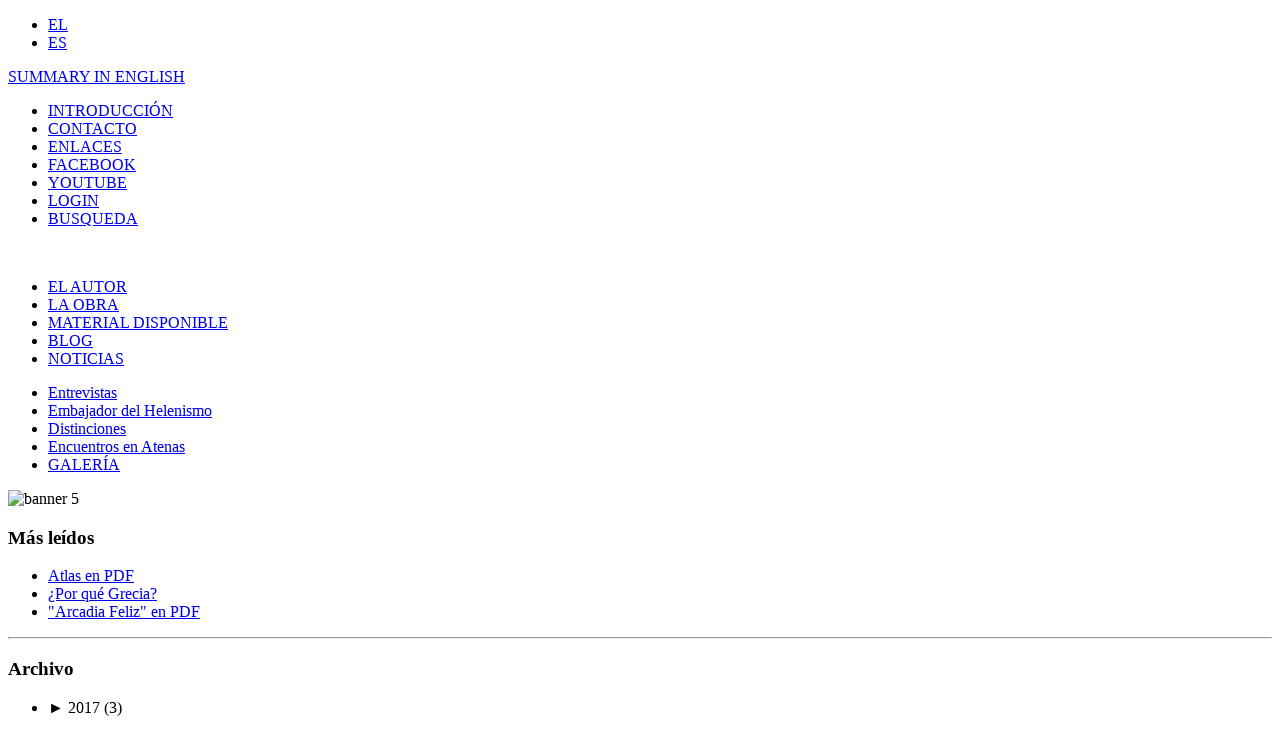

--- FILE ---
content_type: text/html; charset=utf-8
request_url: https://www.pedroolalla.com/index.php/es/blog/200-entrevista-en-la-vanguardia
body_size: 14991
content:


<!DOCTYPE html PUBLIC "-//W3C//DTD XHTML 1.0 Transitional//EN" "http://www.w3.org/TR/xhtml1/DTD/xhtml1-transitional.dtd">

<html xmlns="http://www.w3.org/1999/xhtml" xml:lang="es-es" lang="es-es" >


<head>



<base href="https://www.pedroolalla.com/index.php/es/blog/200-entrevista-en-la-vanguardia" />
	<meta http-equiv="content-type" content="text/html; charset=utf-8" />
	<meta name="keywords" content="Πέδρο Ολάγια, συγγραφέας, ελληνιστής, καθηγητής, μεταφραστής, φωτογράφος, κινηματογραφιστής, Πρεσβευτής του Ελληνισμού. Associate Member, Harvard University’s Center for Hellenic Studies. Ελλάδα, ουμανισμός, ειδικός, ειδήμων, βιβλία, ντοκιμαντέρ, ταξίδια, μύθοι, γεωγραφία, ιστορία, πολιτισμός, μετάφραση, φωτογραφία, Παυσανίας" />
	<meta name="og:title" content="Entrevista en La Vanguardia" />
	<meta name="og:description" content="Pedro Olalla: &quot;La cuarta parte de la población griega vive por debajo del umbral de la pobreza&quot;Nuestro lector del mes lleva 20 años viviendo en Grecia y nos cuenta la dura situación que el país vive a nivel económico y social | Cree que una posible solución sería la salida de Grecia de la Unión Euro..." />
	<meta name="author" content="Pedro Olalla" />
	<meta name="description" content="Επίσημος Ιστότοπος του Πέδρο Ολάγια, Ισπανού συγγραφέα και ελληνιστή που ζει στην Αθήνα. Ενημερωμένες πληροφορίες για το επαγγελματικό του προφίλ, βιβλία, ταινίες, δραστηριότητες και νέα. Blog κοινωνικού περιεχομένου." />
	<title>Pedro Olalla - Entrevista en La Vanguardia</title>
	<link href="/templates/pedroolalla2/favicon.ico" rel="shortcut icon" type="image/vnd.microsoft.icon" />
	<link href="https://www.pedroolalla.com/plugins/content/fastsocialshare/style/style.css" rel="stylesheet" type="text/css" />
	<link href="https://www.pedroolalla.com/media/plg_content_osembed/css/osembed.css?5b28ee398da148313e912a0c08d76ba4" rel="stylesheet" type="text/css" />
	<link href="/plugins/system/jcemediabox/css/jcemediabox.min.css?5fd08c89b5f5fb4807fcec58ae247364" rel="stylesheet" type="text/css" />
	<link href="/plugins/system/rokbox/assets/styles/rokbox.css" rel="stylesheet" type="text/css" />
	<link href="https://www.pedroolalla.com/modules/mod_lca/assets/css/style.css" rel="stylesheet" type="text/css" />
	<link href="/media/mod_falang/css/template.css" rel="stylesheet" type="text/css" />
	<link href="/media/com_widgetkit/css/site.css" rel="stylesheet" type="text/css" id="widgetkit-site-css" />
	<style type="text/css">
.my-own-class {opacity: 0; position: absolute; top: 0; left: 0; height: 0; width: 0; z-index: -1;}.my-own-class {opacity: 0; position: absolute; top: 0; left: 0; height: 0; width: 0; z-index: -1;}.my-own-class {opacity: 0; position: absolute; top: 0; left: 0; height: 0; width: 0; z-index: -1;}.my-own-class {opacity: 0; position: absolute; top: 0; left: 0; height: 0; width: 0; z-index: -1;}.my-own-class {opacity: 0; position: absolute; top: 0; left: 0; height: 0; width: 0; z-index: -1;}
	</style>
	<script type="application/json" class="joomla-script-options new">{"csrf.token":"0fde360c63586d36fc3af23e3742ad6e","system.paths":{"root":"","base":""}}</script>
	<script src="/media/jui/js/jquery.min.js?6e7e9b59b9939ae32acccc9f64ff1f40" type="a474ccc470c2a53ddedcae8e-text/javascript"></script>
	<script src="/media/jui/js/jquery-noconflict.js?6e7e9b59b9939ae32acccc9f64ff1f40" type="a474ccc470c2a53ddedcae8e-text/javascript"></script>
	<script src="/media/jui/js/jquery-migrate.min.js?6e7e9b59b9939ae32acccc9f64ff1f40" type="a474ccc470c2a53ddedcae8e-text/javascript"></script>
	<script src="https://www.pedroolalla.com/media/plg_content_osembed/js/osembed.js?5b28ee398da148313e912a0c08d76ba4" type="a474ccc470c2a53ddedcae8e-text/javascript"></script>
	<script src="/media/system/js/caption.js?6e7e9b59b9939ae32acccc9f64ff1f40" type="a474ccc470c2a53ddedcae8e-text/javascript"></script>
	<script src="/media/jui/js/bootstrap.min.js?6e7e9b59b9939ae32acccc9f64ff1f40" type="a474ccc470c2a53ddedcae8e-text/javascript"></script>
	<script src="/plugins/system/jcemediabox/js/jcemediabox.min.js?5fd08c89b5f5fb4807fcec58ae247364" type="a474ccc470c2a53ddedcae8e-text/javascript"></script>
	<script src="/media/system/js/mootools-core.js?6e7e9b59b9939ae32acccc9f64ff1f40" type="a474ccc470c2a53ddedcae8e-text/javascript"></script>
	<script src="/media/system/js/core.js?6e7e9b59b9939ae32acccc9f64ff1f40" type="a474ccc470c2a53ddedcae8e-text/javascript"></script>
	<script src="/media/system/js/mootools-more.js?6e7e9b59b9939ae32acccc9f64ff1f40" type="a474ccc470c2a53ddedcae8e-text/javascript"></script>
	<script src="/plugins/system/rokbox/assets/js/rokbox.js" type="a474ccc470c2a53ddedcae8e-text/javascript"></script>
	<script src="https://www.pedroolalla.com/modules/mod_lca/assets/js/lca.js" type="a474ccc470c2a53ddedcae8e-text/javascript"></script>
	<script src="/media/com_widgetkit/js/maps.js" defer="defer" type="a474ccc470c2a53ddedcae8e-text/javascript"></script>
	<script src="/media/com_widgetkit/lib/uikit/dist/js/uikit.min.js" type="a474ccc470c2a53ddedcae8e-text/javascript"></script>
	<script src="/media/com_widgetkit/lib/uikit/dist/js/uikit-icons.min.js" type="a474ccc470c2a53ddedcae8e-text/javascript"></script>
	<script type="a474ccc470c2a53ddedcae8e-text/javascript">
jQuery(window).on('load',  function() {
				new JCaption('img.caption');
			});jQuery(document).ready(function(){WfMediabox.init({"base":"\/","theme":"standard","width":"","height":"","lightbox":0,"shadowbox":0,"icons":1,"overlay":1,"overlay_opacity":0.8000000000000000444089209850062616169452667236328125,"overlay_color":"#000000","transition_speed":500,"close":2,"scrolling":"fixed","labels":{"close":"Close","next":"Next","previous":"Previous","cancel":"Cancel","numbers":"{{numbers}}","numbers_count":"{{current}} of {{total}}","download":"Download"},"swipe":true});});if (typeof RokBoxSettings == 'undefined') RokBoxSettings = {pc: '100'};
				LCA_IMG_EXPAND = "https://www.pedroolalla.com/modules/mod_lca/assets/img/expand.png";
				LCA_IMG_COLLAPSE = "https://www.pedroolalla.com/modules/mod_lca/assets/img/collapse.png";
				LCA_TEXT_EXPAND = "▼";
				LCA_TEXT_COLLAPSE = "►";
			
	</script>
 
 <link rel="stylesheet" href="/templates/system/css/system.css" type="text/css" /> 

 <link rel="stylesheet" href="/templates/system/css/general.css" type="text/css" /> 

 <link rel="stylesheet" href="/templates/pedroolalla2/css/default.css" type="text/css" /> 
 
 <!--[if IE]>
<style type="text/css"> 
/* place css fixes for all versions of IE in this conditional comment */
.oneColFixCtrHdr #footer, .oneColFixCtrHdr #mainContent, .oneColFixCtrHdr #header,.oneColFixCtrHdr #sidebar1,.oneColFixCtrHdr #mainContent2,.oneColFixCtrHdr #wrap2{ zoom: 1; }</style>
<![endif]-->
 
</head>

<body class="oneColFixCtrHdr">

<div id="container">
  <div id="header">
  
  <div id="allmenuwrap">
  
  <div id="top_wraper">
   <div id="top_left">
     <div id="top_left-inner">
     
      <!-- topmenuleft goes here -->		<div class="moduletable">
						


<div class="mod-languages ">

    


<ul class="lang-inline">
    
        
        <!-- >>> [FREE] >>> -->
                    <li class="" dir="ltr">
                                    <a href="/index.php/el/blog/200-entrevista-en-la-vanguardia">
                                                                            EL                                            </a>
                            </li>
                <!-- <<< [FREE] <<< -->
    
        
        <!-- >>> [FREE] >>> -->
                    <li class="lang-active" dir="ltr">
                                    <a href="/index.php/es/blog/200-entrevista-en-la-vanguardia">
                                                                            ES                                            </a>
                            </li>
                <!-- <<< [FREE] <<< -->
    </ul>

</div>
		</div>
			<div class="moduletable">
						

<div class="custom"  >
	<a href="/index.php/es/summary-in-english">SUMMARY IN ENGLISH</a></div>
		</div>
	
     
     </div>
   </div>
   <div id="top_right">
   <div id="top_right-inner">
      <!-- topmenuright goes here -->		<div class="moduletable">
						<ul class="nav menu-nav mod-list">
<li class="item-67 default"><a href="/index.php/es/" >INTRODUCCIÓN</a></li><li class="item-28"><a href="/index.php/es/contacto" >CONTACTO</a></li><li class="item-29"><a href="/index.php/es/enlaces" >ENLACES</a></li><li class="item-30"><a href="https://www.facebook.com/profile.php?id=100000693477301" >FACEBOOK</a></li><li class="item-53"><a href="https://www.youtube.com/user/argospanoptes1/videos">YOUTUBE</a></li><li class="item-18"><a href="/index.php/es/login" >LOGIN</a></li><li class="item-79"><a href="/index.php/es/busqueda" >BUSQUEDA</a></li></ul>
		</div>
	
     </div>
   </div>
   </div><br class="clearfloat"/>
   <div id="menu1">
   <div id="menu_inner1"><div id="menu-wrap">
   
     <!-- menu goes here -->		<div class="moduletable_menu">
						<ul class="nav menu mod-list">
<li class="item-82"><a href="/index.php/es/el-autor" >EL AUTOR</a></li><li class="item-27"><a href="/index.php/es/la-obra" >LA OBRA</a></li><li class="item-2"><a href="/index.php/es/material-disponible" >MATERIAL DISPONIBLE</a></li><li class="item-68 current active"><a href="/index.php/es/blog" >BLOG</a></li><li class="item-37"><a href="/index.php/es/noticias" >NOTICIAS</a></li></ul>
		</div>
	
     
   </div></div>
     
      <div id="menu_inner2"><div id="menu-wrap">
   
     <!-- menu2 goes here -->		<div class="moduletable">
						<ul class="nav menu mod-list">
<li class="item-55"><a href="/index.php/es/entrevistas" >Entrevistas</a></li><li class="item-58"><a href="/index.php/es/embajador-del-helenismo" >Embajador del Helenismo</a></li><li class="item-57"><a href="/index.php/es/distinciones" >Distinciones</a></li><li class="item-81"><a href="/index.php/es/grecia-con-pedro" >Encuentros en Atenas</a></li><li class="item-295"><a href="/index.php/es/galeria" class="neatainia">GALERÍA</a></li></ul>
		</div>
	
     
   </div></div>
   
   <div id="menu_inner3"></div>
     
   </div>
   
   <!-- allmenuwrap ends here --></div>
   
   <div id="banner">
   
  <!-- banner goes here -->		<div class="moduletable">
						

<div class="custom"  >
	<img src="/images/banners/banner-5.jpg" alt="banner 5" /></div>
		</div>
	
  
   </div>
  <!-- end #header --></div>
  
    
     
		<div id="wrap2">
  <div id="sidebar1">
  <!-- right goes here -->		<div class="moduletable">
							<h3>Más leídos</h3>
						<ul class="mostread mod-list">
	<li itemscope itemtype="https://schema.org/Article">
		<a href="/index.php/es/blog/54-downloads/272-atlas-en-pdf" itemprop="url">
			<span itemprop="name">
				Atlas en PDF			</span>
		</a>
	</li>
	<li itemscope itemtype="https://schema.org/Article">
		<a href="/index.php/es/blog/54-downloads/160-ipor-que-grecia" itemprop="url">
			<span itemprop="name">
				¿Por qué Grecia?			</span>
		</a>
	</li>
	<li itemscope itemtype="https://schema.org/Article">
		<a href="/index.php/es/blog/54-downloads/274-arcadia-feliz-en-pdf" itemprop="url">
			<span itemprop="name">
				"Arcadia Feliz" en PDF			</span>
		</a>
	</li>
</ul>
		</div>
			<div class="moduletable">
						

<div class="custom"  >
	<hr /></div>
		</div>
			<div class="moduletable">
							<h3>Archivo</h3>
						<ul class="lca"><li class="lca"><span onclick="if (!window.__cfRLUnblockHandlers) return false; lca.f(0,1)" class="lca" data-cf-modified-a474ccc470c2a53ddedcae8e-=""><span id="lca_0a_1">►</span> 2017</span> (3)<ul class="lca" id="lca_0_1" style="display: none"><li class="lca"><span onclick="if (!window.__cfRLUnblockHandlers) return false; lca.f(1,1)" class="lca" data-cf-modified-a474ccc470c2a53ddedcae8e-=""><span id="lca_1a_1">►</span> Octubre</span> (1)<ul class="lca" id="lca_1_1" style="display: none"><li class="lca">• <a href="/index.php/es/paypal-micro-mecenazgo/45-blog/285-es-la-ley-la-justicia">¿Es la ley la justicia?</a></li></ul></li><li class="lca"><span onclick="if (!window.__cfRLUnblockHandlers) return false; lca.f(1,2)" class="lca" data-cf-modified-a474ccc470c2a53ddedcae8e-=""><span id="lca_1a_2">►</span> Mayo</span> (1)<ul class="lca" id="lca_1_2" style="display: none"><li class="lca">• <a href="/index.php/es/paypal-micro-mecenazgo/45-blog/282-un-obituario-adelantado">Un obituario adelantado</a></li></ul></li><li class="lca"><span onclick="if (!window.__cfRLUnblockHandlers) return false; lca.f(1,3)" class="lca" data-cf-modified-a474ccc470c2a53ddedcae8e-=""><span id="lca_1a_3">►</span> Enero</span> (1)<ul class="lca" id="lca_1_3" style="display: none"><li class="lca">• <a href="/index.php/es/paypal-micro-mecenazgo/45-blog/269-la-estrategia-del-desarraigo">La estrategia del desarraigo</a></li></ul></li></ul></li><li class="lca"><span onclick="if (!window.__cfRLUnblockHandlers) return false; lca.f(0,2)" class="lca" data-cf-modified-a474ccc470c2a53ddedcae8e-=""><span id="lca_0a_2">►</span> 2016</span> (3)<ul class="lca" id="lca_0_2" style="display: none"><li class="lca"><span onclick="if (!window.__cfRLUnblockHandlers) return false; lca.f(1,4)" class="lca" data-cf-modified-a474ccc470c2a53ddedcae8e-=""><span id="lca_1a_4">►</span> Septiembre</span> (1)<ul class="lca" id="lca_1_4" style="display: none"><li class="lca">• <a href="/index.php/es/paypal-micro-mecenazgo/45-blog/267-radiografia-de-un-estado-fallido">Radiografía de un Estado fallido</a></li></ul></li><li class="lca"><span onclick="if (!window.__cfRLUnblockHandlers) return false; lca.f(1,5)" class="lca" data-cf-modified-a474ccc470c2a53ddedcae8e-=""><span id="lca_1a_5">►</span> Mayo</span> (2)<ul class="lca" id="lca_1_5" style="display: none"><li class="lca">• <a href="/index.php/es/paypal-micro-mecenazgo/45-blog/257-nota-desde-idomeni">Nota desde Idomeni</a></li><li class="lca">• <a href="/index.php/es/paypal-micro-mecenazgo/45-blog/256-ver-sus-caras">Ver sus caras</a></li></ul></li></ul></li><li class="lca"><span onclick="if (!window.__cfRLUnblockHandlers) return false; lca.f(0,3)" class="lca" data-cf-modified-a474ccc470c2a53ddedcae8e-=""><span id="lca_0a_3">►</span> 2015</span> (7)<ul class="lca" id="lca_0_3" style="display: none"><li class="lca"><span onclick="if (!window.__cfRLUnblockHandlers) return false; lca.f(1,6)" class="lca" data-cf-modified-a474ccc470c2a53ddedcae8e-=""><span id="lca_1a_6">►</span> Septiembre</span> (1)<ul class="lca" id="lca_1_6" style="display: none"><li class="lca">• <a href="/index.php/es/paypal-micro-mecenazgo/45-blog/243-2015-09-21-19-08-25">¡Pobre Grecia!</a></li></ul></li><li class="lca"><span onclick="if (!window.__cfRLUnblockHandlers) return false; lca.f(1,7)" class="lca" data-cf-modified-a474ccc470c2a53ddedcae8e-=""><span id="lca_1a_7">►</span> Julio</span> (3)<ul class="lca" id="lca_1_7" style="display: none"><li class="lca">• <a href="/index.php/es/paypal-micro-mecenazgo/45-blog/239-directo-desde-atenas-en-tv3">Directo desde Atenas en TV3</a></li><li class="lca">• <a href="/index.php/es/paypal-micro-mecenazgo/45-blog/238-algo-raro-esta-pasando">Algo raro está pasando</a></li><li class="lca">• <a href="/index.php/es/paypal-micro-mecenazgo/45-blog/237-2015-07-02-13-28-06">Normalidad</a></li></ul></li><li class="lca"><span onclick="if (!window.__cfRLUnblockHandlers) return false; lca.f(1,8)" class="lca" data-cf-modified-a474ccc470c2a53ddedcae8e-=""><span id="lca_1a_8">►</span> Junio</span> (1)<ul class="lca" id="lca_1_8" style="display: none"><li class="lca">• <a href="/index.php/es/paypal-micro-mecenazgo/45-blog/236-y-grecia-dijo-no">Y Grecia dijo NO</a></li></ul></li><li class="lca"><span onclick="if (!window.__cfRLUnblockHandlers) return false; lca.f(1,9)" class="lca" data-cf-modified-a474ccc470c2a53ddedcae8e-=""><span id="lca_1a_9">►</span> Febrero</span> (1)<ul class="lca" id="lca_1_9" style="display: none"><li class="lca">• <a href="/index.php/es/paypal-micro-mecenazgo/45-blog/228-mas-continuismo-que-ruptura">Más continuismo que ruptura</a></li></ul></li><li class="lca"><span onclick="if (!window.__cfRLUnblockHandlers) return false; lca.f(1,10)" class="lca" data-cf-modified-a474ccc470c2a53ddedcae8e-=""><span id="lca_1a_10">►</span> Enero</span> (1)<ul class="lca" id="lca_1_10" style="display: none"><li class="lca">• <a href="/index.php/es/paypal-micro-mecenazgo/45-blog/225-ique-viene-syriza">¡Que viene Syriza!</a></li></ul></li></ul></li><li class="lca"><span onclick="if (!window.__cfRLUnblockHandlers) return false; lca.f(0,4)" class="lca" data-cf-modified-a474ccc470c2a53ddedcae8e-=""><span id="lca_0a_4">►</span> 2014</span> (3)<ul class="lca" id="lca_0_4" style="display: none"><li class="lca"><span onclick="if (!window.__cfRLUnblockHandlers) return false; lca.f(1,11)" class="lca" data-cf-modified-a474ccc470c2a53ddedcae8e-=""><span id="lca_1a_11">►</span> Diciembre</span> (1)<ul class="lca" id="lca_1_11" style="display: none"><li class="lca">• <a href="/index.php/es/paypal-micro-mecenazgo/45-blog/224--qq">Ley "Mordaza"</a></li></ul></li><li class="lca"><span onclick="if (!window.__cfRLUnblockHandlers) return false; lca.f(1,12)" class="lca" data-cf-modified-a474ccc470c2a53ddedcae8e-=""><span id="lca_1a_12">►</span> Julio</span> (1)<ul class="lca" id="lca_1_12" style="display: none"><li class="lca">• <a href="/index.php/es/paypal-micro-mecenazgo/45-blog/214-attac-tv-16-2014">Attac TV 16 de mayo de 2014</a></li></ul></li><li class="lca"><span onclick="if (!window.__cfRLUnblockHandlers) return false; lca.f(1,13)" class="lca" data-cf-modified-a474ccc470c2a53ddedcae8e-=""><span id="lca_1a_13">►</span> Febrero</span> (1)<ul class="lca" id="lca_1_13" style="display: none"><li class="lca">• <a href="/index.php/es/paypal-micro-mecenazgo/45-blog/203-el-cuarto-mundo">El cuarto mundo</a></li></ul></li></ul></li><li class="lca"><span onclick="if (!window.__cfRLUnblockHandlers) return false; lca.f(0,5)" class="lca" data-cf-modified-a474ccc470c2a53ddedcae8e-=""><span id="lca_0a_5">►</span> 2013</span> (8)<ul class="lca" id="lca_0_5" style="display: none"><li class="lca"><span onclick="if (!window.__cfRLUnblockHandlers) return false; lca.f(1,14)" class="lca" data-cf-modified-a474ccc470c2a53ddedcae8e-=""><span id="lca_1a_14">►</span> Diciembre</span> (1)<ul class="lca" id="lca_1_14" style="display: none"><li class="lca">• <a href="/index.php/es/paypal-micro-mecenazgo/45-blog/200-entrevista-en-la-vanguardia">Entrevista en La Vanguardia</a></li></ul></li><li class="lca"><span onclick="if (!window.__cfRLUnblockHandlers) return false; lca.f(1,15)" class="lca" data-cf-modified-a474ccc470c2a53ddedcae8e-=""><span id="lca_1a_15">►</span> Junio</span> (1)<ul class="lca" id="lca_1_15" style="display: none"><li class="lca">• <a href="/index.php/es/paypal-micro-mecenazgo/45-blog/191-lecciones-de-moral-impartidas-por-cinicos">Lecciones de moral impartidas por cínicos</a></li></ul></li><li class="lca"><span onclick="if (!window.__cfRLUnblockHandlers) return false; lca.f(1,16)" class="lca" data-cf-modified-a474ccc470c2a53ddedcae8e-=""><span id="lca_1a_16">►</span> Mayo</span> (2)<ul class="lca" id="lca_1_16" style="display: none"><li class="lca">• <a href="/index.php/es/paypal-micro-mecenazgo/45-blog/185-de-visita">De visita</a></li><li class="lca">• <a href="/index.php/es/paypal-micro-mecenazgo/45-blog/184-gps-para-deudores">GPS para deudores</a></li></ul></li><li class="lca"><span onclick="if (!window.__cfRLUnblockHandlers) return false; lca.f(1,17)" class="lca" data-cf-modified-a474ccc470c2a53ddedcae8e-=""><span id="lca_1a_17">►</span> Abril</span> (2)<ul class="lca" id="lca_1_17" style="display: none"><li class="lca">• <a href="/index.php/es/paypal-micro-mecenazgo/45-blog/181-solo-esto">Sólo esto</a></li><li class="lca">• <a href="/index.php/es/paypal-micro-mecenazgo/45-blog/179-entonces-y-ahora">Entonces y ahora</a></li></ul></li><li class="lca"><span onclick="if (!window.__cfRLUnblockHandlers) return false; lca.f(1,18)" class="lca" data-cf-modified-a474ccc470c2a53ddedcae8e-=""><span id="lca_1a_18">►</span> Febrero</span> (1)<ul class="lca" id="lca_1_18" style="display: none"><li class="lca">• <a href="/index.php/es/paypal-micro-mecenazgo/45-blog/171-2013-02-10-19-07-55">Violencia</a></li></ul></li><li class="lca"><span onclick="if (!window.__cfRLUnblockHandlers) return false; lca.f(1,19)" class="lca" data-cf-modified-a474ccc470c2a53ddedcae8e-=""><span id="lca_1a_19">►</span> Enero</span> (1)<ul class="lca" id="lca_1_19" style="display: none"><li class="lca">• <a href="/index.php/es/paypal-micro-mecenazgo/45-blog/169-2013-01-25-08-37-09">Entrevista en SKAI (en griego)</a></li></ul></li></ul></li><li class="lca"><span onclick="if (!window.__cfRLUnblockHandlers) return false; lca.f(0,6)" class="lca" data-cf-modified-a474ccc470c2a53ddedcae8e-=""><span id="lca_0a_6">►</span> 2012</span> (46)<ul class="lca" id="lca_0_6" style="display: none"><li class="lca"><span onclick="if (!window.__cfRLUnblockHandlers) return false; lca.f(1,20)" class="lca" data-cf-modified-a474ccc470c2a53ddedcae8e-=""><span id="lca_1a_20">►</span> Diciembre</span> (3)<ul class="lca" id="lca_1_20" style="display: none"><li class="lca">• <a href="/index.php/es/paypal-micro-mecenazgo/45-blog/168--rac1">Entrevista RAC1</a></li><li class="lca">• <a href="/index.php/es/paypal-micro-mecenazgo/45-blog/164-atando-cabos">Atando cabos</a></li><li class="lca">• <a href="/index.php/es/paypal-micro-mecenazgo/45-blog/159-entrevista-en-radio-euskadi">Entrevista en Radio Euskadi</a></li></ul></li><li class="lca"><span onclick="if (!window.__cfRLUnblockHandlers) return false; lca.f(1,21)" class="lca" data-cf-modified-a474ccc470c2a53ddedcae8e-=""><span id="lca_1a_21">►</span> Noviembre</span> (1)<ul class="lca" id="lca_1_21" style="display: none"><li class="lca">• <a href="/index.php/es/paypal-micro-mecenazgo/45-blog/158-la-voz-de-su-amo">La voz de su amo</a></li></ul></li><li class="lca"><span onclick="if (!window.__cfRLUnblockHandlers) return false; lca.f(1,22)" class="lca" data-cf-modified-a474ccc470c2a53ddedcae8e-=""><span id="lca_1a_22">►</span> Octubre</span> (1)<ul class="lca" id="lca_1_22" style="display: none"><li class="lca">• <a href="/index.php/es/paypal-micro-mecenazgo/45-blog/156-educacion-recortable">Educación recortable</a></li></ul></li><li class="lca"><span onclick="if (!window.__cfRLUnblockHandlers) return false; lca.f(1,23)" class="lca" data-cf-modified-a474ccc470c2a53ddedcae8e-=""><span id="lca_1a_23">►</span> Septiembre</span> (3)<ul class="lca" id="lca_1_23" style="display: none"><li class="lca">• <a href="/index.php/es/paypal-micro-mecenazgo/45-blog/151-entrevista-radio-euskadi">Entrevista Radio Euskadi</a></li><li class="lca">• <a href="/index.php/es/paypal-micro-mecenazgo/45-blog/147-zonas-economicas-especiales">Zonas Económicas Especiales</a></li><li class="lca">• <a href="/index.php/es/paypal-micro-mecenazgo/45-blog/146-oro-sucio">Oro sucio</a></li></ul></li><li class="lca"><span onclick="if (!window.__cfRLUnblockHandlers) return false; lca.f(1,24)" class="lca" data-cf-modified-a474ccc470c2a53ddedcae8e-=""><span id="lca_1a_24">►</span> Agosto</span> (1)<ul class="lca" id="lca_1_24" style="display: none"><li class="lca">• <a href="/index.php/es/paypal-micro-mecenazgo/45-blog/143-greeceesland">Greeceesland</a></li></ul></li><li class="lca"><span onclick="if (!window.__cfRLUnblockHandlers) return false; lca.f(1,25)" class="lca" data-cf-modified-a474ccc470c2a53ddedcae8e-=""><span id="lca_1a_25">►</span> Julio</span> (1)<ul class="lca" id="lca_1_25" style="display: none"><li class="lca">• <a href="/index.php/es/paypal-micro-mecenazgo/45-blog/140-deja-vu">Déjà vu</a></li></ul></li><li class="lca"><span onclick="if (!window.__cfRLUnblockHandlers) return false; lca.f(1,26)" class="lca" data-cf-modified-a474ccc470c2a53ddedcae8e-=""><span id="lca_1a_26">►</span> Junio</span> (4)<ul class="lca" id="lca_1_26" style="display: none"><li class="lca">• <a href="/index.php/es/paypal-micro-mecenazgo/45-blog/139-las-deudas-de-alemania">Las deudas de Alemania</a></li><li class="lca">• <a href="/index.php/es/paypal-micro-mecenazgo/45-blog/136-el-triunfo-del-miedo11">El triunfo del miedo</a></li><li class="lca">• <a href="/index.php/es/paypal-micro-mecenazgo/45-blog/134-entrevista-elecciones-com-radio">Entrevista "Elecciones" COM RADIO</a></li><li class="lca">• <a href="/index.php/es/paypal-micro-mecenazgo/45-blog/131-el-voto-del-domingo">El voto del domingo</a></li></ul></li><li class="lca"><span onclick="if (!window.__cfRLUnblockHandlers) return false; lca.f(1,27)" class="lca" data-cf-modified-a474ccc470c2a53ddedcae8e-=""><span id="lca_1a_27">►</span> Mayo</span> (8)<ul class="lca" id="lca_1_27" style="display: none"><li class="lca">• <a href="/index.php/es/paypal-micro-mecenazgo/45-blog/125-los-destructores-de-europa">Los destructores de Europa</a></li><li class="lca">• <a href="/index.php/es/paypal-micro-mecenazgo/45-blog/124-la-ultima-contribucion-de-grecia">La última contribución de Grecia</a></li><li class="lca">• <a href="/index.php/es/paypal-micro-mecenazgo/45-blog/121-pedro-olalla-en-qsalvadosq">Pedro Olalla en "Salvados"</a></li><li class="lca">• <a href="/index.php/es/paypal-micro-mecenazgo/45-blog/118-qla-contraq-de-la-vanguardia">"La Contra" de La Vanguardia</a></li><li class="lca">• <a href="/index.php/es/paypal-micro-mecenazgo/45-blog/117-entrevista-en-qpara-todos-la-2q-tve">Entrevista en "Para todos La 2" TVE</a></li><li class="lca">• <a href="/index.php/es/paypal-micro-mecenazgo/45-blog/116-entrevista-en-rac1-la-vanguardia">Entrevista en RAC1, La Vanguardia.</a></li><li class="lca">• <a href="/index.php/es/paypal-micro-mecenazgo/45-blog/115-entrevista-en-qels-matinsq-de-tv3">Entrevista en "Els matins", de TV3</a></li><li class="lca">• <a href="/index.php/es/paypal-micro-mecenazgo/45-blog/113-ya-hemos-votado">Ya hemos votado</a></li></ul></li><li class="lca"><span onclick="if (!window.__cfRLUnblockHandlers) return false; lca.f(1,28)" class="lca" data-cf-modified-a474ccc470c2a53ddedcae8e-=""><span id="lca_1a_28">►</span> Abril</span> (1)<ul class="lca" id="lca_1_28" style="display: none"><li class="lca">• <a href="/index.php/es/paypal-micro-mecenazgo/45-blog/108-un-caso-mas">Un caso más</a></li></ul></li><li class="lca"><span onclick="if (!window.__cfRLUnblockHandlers) return false; lca.f(1,29)" class="lca" data-cf-modified-a474ccc470c2a53ddedcae8e-=""><span id="lca_1a_29">►</span> Marzo</span> (23)<ul class="lca" id="lca_1_29" style="display: none"><li class="lca">• <a href="/index.php/es/paypal-micro-mecenazgo/45-blog/101-numa">Numa</a></li><li class="lca">• <a href="/index.php/es/paypal-micro-mecenazgo/45-blog/98-silogismos-y-verdades">Silogismos y verdades</a></li><li class="lca">• <a href="/index.php/es/paypal-micro-mecenazgo/45-blog/97-puerta-del-sol-saludos-desde-atenas">Puerta del Sol, saludos desde Atenas</a></li><li class="lca">• <a href="/index.php/es/paypal-micro-mecenazgo/45-blog/93-entrevista-la-infancia-se-rompe-en-grecia">Entrevista: La infancia se rompe en Grecia</a></li><li class="lca">• <a href="/index.php/es/paypal-micro-mecenazgo/45-blog/92-violencia-de-guante-blanco">Violencia de guante blanco</a></li><li class="lca">• <a href="/index.php/es/paypal-micro-mecenazgo/45-blog/91-ipor-favor-no-sigan-rescatandonos">¡Por favor, no sigan rescatándonos!</a></li><li class="lca">• <a href="/index.php/es/paypal-micro-mecenazgo/45-blog/90-seisachtheia">Seisachtheia</a></li><li class="lca">• <a href="/index.php/es/paypal-micro-mecenazgo/45-blog/89-grecia-crisis-y-ciudadania-coloquio-con-pedro-olalla-en-oviedo-y-barcelona">“Grecia: crisis y ciudadanía”. Coloquio con Pedro Olalla en Oviedo y Barcelona</a></li><li class="lca">• <a href="/index.php/es/paypal-micro-mecenazgo/45-blog/88-idigamos-no">¡Digamos NO!</a></li><li class="lca">• <a href="/index.php/es/paypal-micro-mecenazgo/45-blog/87-adelante-con-el-plan">Adelante con el plan</a></li><li class="lca">• <a href="/index.php/es/paypal-micro-mecenazgo/45-blog/86-un-pequeno-detalle">Un pequeño detalle</a></li><li class="lca">• <a href="/index.php/es/paypal-micro-mecenazgo/45-blog/85-un-referendum-a-cara-descubierta">Un referéndum a cara descubierta</a></li><li class="lca">• <a href="/index.php/es/paypal-micro-mecenazgo/45-blog/84-palabras-desde-grecia">Palabras desde Grecia</a></li><li class="lca">• <a href="/index.php/es/paypal-micro-mecenazgo/45-blog/83-resumiendo">Resumiendo</a></li><li class="lca">• <a href="/index.php/es/paypal-micro-mecenazgo/45-blog/82-simples-razones-para-salir-a-la-calle">Simples razones para salir a la calle</a></li><li class="lca">• <a href="/index.php/es/paypal-micro-mecenazgo/45-blog/81-de-repente">De repente</a></li><li class="lca">• <a href="/index.php/es/paypal-micro-mecenazgo/45-blog/80-mi-opinion-sobre-la-crisis-rne-5">Mi opinión sobre la “crisis” (RNE 5)</a></li><li class="lca">• <a href="/index.php/es/paypal-micro-mecenazgo/45-blog/79-seisachtheia-y-otros-conceptos">Seisachtheia y otros conceptos</a></li><li class="lca">• <a href="/index.php/es/paypal-micro-mecenazgo/45-blog/78-ia-la-carga">¡A la carga!</a></li><li class="lca">• <a href="/index.php/es/paypal-micro-mecenazgo/45-blog/77-de-nuevo-la-alerta-griega">De nuevo, la alerta griega</a></li><li class="lca">• <a href="/index.php/es/paypal-micro-mecenazgo/45-blog/76-medias-verdades">Medias verdades</a></li><li class="lca">• <a href="/index.php/es/paypal-micro-mecenazgo/45-blog/75-parrhesia">Parrhesia</a></li><li class="lca">• <a href="/index.php/es/paypal-micro-mecenazgo/45-blog/74-si-pero-no5">Sí, pero no.</a></li></ul></li></ul></li></ul><div style="text-align:right;font-size:xx-small">Powered by <a title="Module LCA for Joomla" href="http://www.jonijnm.es">mod LCA</a></div>
<script type="a474ccc470c2a53ddedcae8e-text/javascript">
lca.onLoad(function() {
		lca.f(0,1);
		lca.f(1,1);

});
</script>
		</div>
			<div class="moduletable">
						

<div class="custom"  >
	<hr /></div>
		</div>
	     
  <!-- end #sidebar1 --></div>			   
					      
  <div id="mainContent2">
 
 
  <div id="top">
  <!-- top goes here -->		<div class="moduletable">
						<div aria-label="Breadcrumbs" role="navigation">
	<ul itemscope itemtype="https://schema.org/BreadcrumbList" class="breadcrumb">
					<li class="active">
				<span class="divider icon-location"></span>
			</li>
		
						<li itemprop="itemListElement" itemscope itemtype="https://schema.org/ListItem">
											<a itemprop="item" href="/index.php/es/" class="pathway"><span itemprop="name">Home</span></a>
					
											<span class="divider">
							<img src="/media/system/images/arrow.png" alt="" />						</span>
										<meta itemprop="position" content="1">
				</li>
							<li itemprop="itemListElement" itemscope itemtype="https://schema.org/ListItem">
											<a itemprop="item" href="/index.php/es/blog" class="pathway"><span itemprop="name">BLOG</span></a>
					
											<span class="divider">
							<img src="/media/system/images/arrow.png" alt="" />						</span>
										<meta itemprop="position" content="2">
				</li>
							<li itemprop="itemListElement" itemscope itemtype="https://schema.org/ListItem" class="active">
					<span itemprop="name">
						Entrevista en La Vanguardia					</span>
					<meta itemprop="position" content="3">
				</li>
				</ul>
</div>
		</div>
	
  </div>
  
  

<div id="system-message-container">
	</div>


   <!-- content goes here --> <div class="item-page" itemscope itemtype="https://schema.org/Article">
	<meta itemprop="inLanguage" content="es-ES" />
		<div class="page-header">
		<h1> Blog </h1>
	</div>
	
		
			<div class="page-header">
		<h2 itemprop="headline">
			Entrevista en La Vanguardia		</h2>
							</div>
							
<div class="icons">
	
					<div class="btn-group pull-right">
				<button class="btn dropdown-toggle" type="button" id="dropdownMenuButton-200" aria-label="Herramientas de usuario"
				data-toggle="dropdown" aria-haspopup="true" aria-expanded="false">
					<span class="icon-cog" aria-hidden="true"></span>
					<span class="caret" aria-hidden="true"></span>
				</button>
								<ul class="dropdown-menu" aria-labelledby="dropdownMenuButton-200">
											<li class="print-icon"> <a href="/index.php/es/blog/200-entrevista-en-la-vanguardia?tmpl=component&amp;print=1&amp;layout=default" title="Imprimir el artículo < Entrevista en La Vanguardia >" onclick="if (!window.__cfRLUnblockHandlers) return false; window.open(this.href,'win2','status=no,toolbar=no,scrollbars=yes,titlebar=no,menubar=no,resizable=yes,width=640,height=480,directories=no,location=no'); return false;" rel="nofollow" data-cf-modified-a474ccc470c2a53ddedcae8e-="">			<span class="icon-print" aria-hidden="true"></span>
		Imprimir	</a> </li>
																<li class="email-icon"> <a href="/index.php/es/component/mailto/?tmpl=component&amp;template=pedroolalla2&amp;link=feb86342a7019e05ec634aed087b7f5c180793f5" title="Enviar el enlace a un amigo" onclick="if (!window.__cfRLUnblockHandlers) return false; window.open(this.href,'win2','width=400,height=550,menubar=yes,resizable=yes'); return false;" rel="nofollow" data-cf-modified-a474ccc470c2a53ddedcae8e-="">			<span class="icon-envelope" aria-hidden="true"></span>
		Correo electrónico	</a> </li>
														</ul>
			</div>
		
	</div>
			
		
						<dl class="article-info muted">

		
			<dt class="article-info-term">
									Detalles							</dt>

			
			
			
			
										<dd class="published">
				<span class="icon-calendar" aria-hidden="true"></span>
				<time datetime="2013-12-31T16:58:52+00:00" itemprop="datePublished">
					Publicado: 31 Diciembre 2013				</time>
			</dd>			
		
												<dd class="create">
					<span class="icon-calendar" aria-hidden="true"></span>
					<time datetime="2013-12-31T17:01:45+00:00" itemprop="dateCreated">
						Creado: 31 Diciembre 2013					</time>
			</dd>			
			
										<dd class="hits">
					<span class="icon-eye-open" aria-hidden="true"></span>
					<meta itemprop="interactionCount" content="UserPageVisits:18756" />
					Visto: 18756			</dd>						</dl>
	
	
		
								<div itemprop="articleBody">
		<p><span style="font-size: 24pt;">Pedro Olalla: "La cuarta parte de la población griega vive por debajo del umbral de la pobreza"</span><br /><br />Nuestro lector del mes lleva 20 años viviendo en Grecia y nos cuenta la dura situación que el país vive a nivel económico y social | Cree que una posible solución sería la salida de Grecia de la Unión Europea<br /><br /><strong>El lector del mes | 31/12/2013 - 00:18h</strong></p>
<p><span style="font-size: 8pt;"><a href="http://www.lavanguardia.com/participacion/20131231/54397666405/pedro-olalla-poblacion-griega-umbral-pobreza.html">Pulse para leer la entrevista en el sitio web de La Vanguardia y ver vídeo adjunto</a></span></p>
<p style="text-align: justify;">Pedro Olalla vive en Grecia desde hace dos décadas y en los últimos años ha podido ver como el país se empobrece a gran velocidad, como el gobierno actúa sin tener en cuenta al pueblo, como se privatizan gran cantidad de servicios sociales, y como se abre una brecha insalvable entre la ciudadanía y el poder político. Como lector corresponsal de LaVanguardia.com Pedro Olalla ha relatado, durante dos años, como se vive la crisis en Grecia. Ahora al final de 2013 nos valora todo lo que ha visto, lo que ha vivido y lo que él cree que le espera a Grecia en un futuro.<br /><br /><strong>¿Cómo valora usted la situación social y económica de Grecia durante este año 2013?</strong><br />Creo que, si somos objetivos y sinceros, sólo puede decirse que el balance es deplorable. Me gustaría decir otra cosa, porque Grecia es un país al que amo y en el que vivo desde hace veinte años. Pero lo peor es que este balance era absolutamente previsible, y que los más directos responsables lo saben.</p>
<p style="text-align: justify;"><strong>¿Cómo ha evolucionado la relación entre la sociedad y la política durante este año?</strong><br />Podría decirse que ha seguido avanzando en el distanciamiento. Cada vez es mayor la brecha entre «ellos» y «nosotros», y esto es un gran problema, porque, en una verdadera democracia, la política debe ser un «nosotros». Sin embargo, aún son muchos quienes confían en el espejismo de que sean «ellos» quienes arreglen la situación. Todavía es mucha la gente que, en realidad, no quiere que las cosas cambien: sólo quiere despertarse un día y que las cosas sean «como antes». Sin embargo, la realidad es que los cambios profundos que nuestra situación actual demanda no van a venir nunca propiciados desde las cúpulas, sencillamente porque van en contra de sus intereses. Esta es la razón por la que, si queremos que exista democracia y justicia, la sociedad debe reconquistar la política.</p>
<p style="text-align: justify;"><strong>¿Qué tipo de medidas ha impuesto el gobierno griego para mejorar esta situación de crisis y desafección política?</strong><br />En mi opinión, ninguna. Ninguna de las medidas que se están aplicando en los últimos años va encaminada realmente a subvertir esta situación. Hasta el momento –y a los hechos me remito–, todas las medidas que se han aplicado han ido orientadas a la salvaguarda de los intereses de los acreedores y de las élites locales y foráneas que han generado este proceso y que se benefician de él. Para el resto de la población, la situación empeora día a día, y de forma cada vez más violenta.<br />En cuanto a la desafección política, el sistema no hace más que lo que le conviene: fomentarla. Se cultiva estratégicamente la desinformación y la falacia, se criminalizan las acciones de reivindicación política para poder hacerles frente como meras cuestiones de orden público, se condena a los «activistas» y a los «radicales», mostrando al mismo tiempo una condescendencia infinita con los incontables apáticos. Y sin embargo, por mucho que nos lo presenten siempre como una amenaza, la democracia en el mundo no peligra por los «radicalismos» de unos pocos: peligra sobre todo por la tibieza de los muchos, por la indiferencia de los muchos, y por el distanciamiento y la desafección de los muchos.</p>
<p style="text-align: justify;"><strong>¿En que situación económica se encuentra la sociedad griega después de un año más de crisis?</strong><br />Desde hace ya tiempo, se encuentra en la caquexia, por usar un triste término griego. La mayoría de las familias ha perdido más del cincuenta por ciento de su poder adquisitivo. La cuarta parte de la población vive por debajo del umbral de la pobreza. Y el único resultado realmente incuestionable de la política aplicada está siendo el expolio: una sociedad anónima de derecho privado regida por tecnócratas del ámbito financiero y empresarial ejecuta de manera implacable el mayor programa de privatizaciones que actualmente se realiza en el mundo; los servicios públicos –dinamitados previa y premeditadamente por el clientelismo político y por una administración irresponsable– corren ahora a manos de corporaciones privadas ávidas de hacerse con su prometedora gestión; la democracia ha presenciado miles de movilizaciones en su nombre sofocadas con armas químicas y abultados dispositivos antidisturbios, ha conocido un presidente de gobierno impuesto por los acreedores, ha tenido elecciones donde han triunfado el miedo y el inmovilismo, está representada por diputados que no se atreven a circular entre los ciudadanos, y asiste cada día a un parlamento donde los «compromisos internacionales» marcan la pauta de gobierno por encima y en contra de los derechos y las necesidades del pueblo y faltando a los principios constitucionales; el mercado laboral –a base de rebajar salarios y hacer crecer el paro y la precariedad– está lleno de gente dispuesta a cualquier cosa, incluso a trabajar sin cobrar con la ilusión perversa de conservar su empleo un tiempo más; la pérdida de conquistas sociales se traduce en imágenes cotidianas de despedidos sin derecho al subsidio, de jubilados hurgando en la basura, de hospitales sin gasas, de farmacias sin medicamentos, de familias sin electricidad y sin petróleo, de colas ingentes en las cocinas de beneficencia, de proselitismo nazi a cambio de alimento, de violencia policial y de ataques furibundos a los inmigrantes. Y el año que viene, gran parte de la población seguiremos cubriendo nuestras necesidades básicas con nuestros ahorros, mientras nos queden.</p>
<p style="text-align: justify;"><strong>¿El 2013 ha empobrecido mucho más la economía griega?</strong><br />No se puede negar. Sin ir más lejos, la política «para atraer inversores» –altar sobre el que se han sacrificado sin escrúpulos ingentes recursos materiales y derechos fundamentales de las personas– ha «conseguido» situar a Grecia en el séptimo puesto por la cola en el ranking mundial de inversiones, tan sólo por delante de países en estado de crisis humanitaria o guerra, como Suazilandia, Yemen, Eritrea, Sudán del Sur y Guinea Bisáu, o de otro país felizmente «rescatado», como Irlanda.</p>
<p style="text-align: justify;"><strong>El suicidio, ¿es una problemática que ha aumentado en 2013? ¿En que situación se encuentran las personas que recurren al suicidio para acabar con sus problemas?</strong><br />En los últimos cuatro años, más de dos mil quinientas personas se han quitado la vida. Que se sepa; porque muchas familias lo ocultan por cuestiones de fe, por dolor, por vergüenza. Desde que empezó la «crisis» hasta hoy, más de una persona se ha suicidado cada día. Sólo esto debería bastar para tomar conciencia suficiente de la tragedia, para demostrar y condenar el abominable fracaso. Quien recurre al suicidio, hoy, en Grecia, es porque le han arrebatado la ilusión por la vida y los medios para mantenerla dignamente.</p>
<p style="text-align: justify;"><strong>Explíquenos la situación de la educación y el profesorado en Grecia. ¿Es cierto que la policía obligó en mayo a los docentes a prestar su servicio para que no pudieran declararse en huelga?</strong><br />Sí, así de democrático. El gobierno envío a la policía a casa de los ciudadanos para intimidarles y para disuadirles de ejercer su derecho a la huelga. Y no es que el gobierno dé mucha importancia a las huelgas, porque las varias generales y las más de tres mil movilizaciones que ha habido en los últimos años no han conseguido apartar ni un ápice la política gubernamental de la hoja de ruta señalada por la Troika. Las huelgas no le importan nada; sólo en el caso de que una circunstancia eventual –como la coincidencia con los exámenes de selectividad– pueda potenciar sensiblemente su efecto: entonces se prohiben por decreto y se envía a domicilio a la policía. La razón que se esgrime, claro está, es la del interés común. Pero al pueblo corresponde valorar con firmeza y con responsabilidad si son los eventuales docentes huelguistas o es la política gubernamental de los últimos tiempos lo que amenaza realmente este sólido principio.</p>
<p style="text-align: justify;"><strong>¿Qué tipo de información sobre Grecia se omite en los medios de comunicación europeos?</strong><br />De Grecia se habla poco y de forma tendenciosa, porque conviene hacer creer que los problemas son endémicos y no epidémicos. Sin embargo, en Grecia, en España, en Europa y en el mundo, la situación actual se debe en el fondo a lo mismo: a los intereses y el corporativismo de las élites dominantes, y a la credulidad y la pasividad de la «ciudadanía» (o de los dominados). Sólo reflexionando, compartiendo y actuando en común y sin miedo podemos conseguir crear una alternativa urgente a esta situación. Si los pueblos de Europa conseguimos salir de la apatía y la resignación, la humanidad entera dará un paso adelante. Si no lo conseguimos, pronto dará muchos pasos atrás.</p>
<p style="text-align: justify;"><strong>¿Cree usted que Europa tendría que conocer más a fondo la situación que atraviesa el país? ¿Qué se tendría que saber?</strong><br />Evidentemente. Tendría que saberse el modo exacto en que «se maquillaron las cuentas» para participar en la creación del euro, en que se volvieron a maquillar para abrirle las puertas a la Troika, y en que ahora se maquillan de nuevo para presentar un ridículo crecimiento. Tendría que saberse qué significa el euro realmente y a qué intereses sirve. Tendrían que ser públicos los nombres y las caras de los beneficiarios directos de la falacia y la injusticia en que vivimos.</p>
<p style="text-align: justify;"><strong>¿Cree que la situación en Grecia mejorará en el próximo año?</strong><br />No. Los hechos dejan claro que empeorará, excepto si llegara a obrarse un cambio de política muy radical. El gobierno actual no tiene nada que ofrecer al país. Es más, el continuismo en esta línea desde cualquier gobierno no conduce más que al empobrecimiento del pueblo, al trasvase acelerado de la riqueza común a menos manos, a la reducción progresiva de las conquistas sociales y democráticas, a la pérdida de la soberanía y de la libertad a manos de los «acreedores» y a la disolución de facto del Estado griego. No basta un cambio de gobierno o unas elecciones si con ello no se rompe con los «compromisos» adquiridos y con la política de endeudamiento y rescate. Si dentro de la Unión Europea no se crea urgentemente un frente común entre los pueblos para obligar con decisión a las instituciones de gobierno a construir un proyecto realmente democrático y solidario –cosa que se demora pese a la grave situación de muchos países–, la Unión Europea será en el fondo una régimen de tiranía, y Grecia sólo podrá salvarse fuera de ella, con una refundación del Estado. Disolución del parlamento, asamblea constituyente, nueva Constitución, moneda propia... Una sucesión de Estado, como se denomina en el derecho internacional, donde ese nuevo Estado tenga margen para decidir qué compromisos asume o no de los contraídos por el Estado anterior.</p>
<p style="text-align: justify;"><strong>¿Cuántos años más de crisis le quedan a Grecia?</strong><br />Para mí, hay dos respuestas: o los que decidan sus «acreedores» (que es en lo que estamos ahora), o los que decida su «ciudadanía». El problema es que la «ciudadanía» es aún muy débil, muy poco organizada, que hay que nombrarla aún «entre comillas».</p>
<p><span style="font-size: 8pt;"><a href="http://www.lavanguardia.com/participacion/20131231/54397666405/pedro-olalla-poblacion-griega-umbral-pobreza.html">Pulse para leer la entrevista en el sitio web de La Vanguardia y ver vídeo adjunto</a></span></p> <div class="fastsocialshare_container">						<div id="fbshare_container" class="fastsocialshare-share-fbsh">
    					<a style="text-decoration:none; border-radius: 2px; padding:2px 5px; font-size:14px; background-color:#3B5998; color:#FFFFFF !important;" onclick="if (!window.__cfRLUnblockHandlers) return false; window.open('http://www.facebook.com/sharer/sharer.php?u=https://www.pedroolalla.com/index.php/es/blog/200-entrevista-en-la-vanguardia','fbshare','width=480,height=100')" href="javascript:void(0)" data-cf-modified-a474ccc470c2a53ddedcae8e-=""><span style="text-decoration:none; font-weight:bold; font-size:14px;margin-right:4px;">f</span>Share</a>
    					
						</div>						<div class="fastsocialshare-share-tw">
						<a href="https://twitter.com/share" class="twitter-share-button"  data-text="Entrevista en La Vanguardia" data-count="none" data-via="" data-url="https://www.pedroolalla.com/index.php/es/blog/200-entrevista-en-la-vanguardia" data-lang="es">Tweet</a>
						</div>
						<script type="a474ccc470c2a53ddedcae8e-text/javascript">
							var loadAsyncDeferredTwitter =  function() {
	            						var d = document;
	            						var s = 'script';
	            						var id = 'twitter-wjs';
					            		var js,fjs=d.getElementsByTagName(s)[0],p=/^http:/.test(d.location)?'http':'https';if(!d.getElementById(id)){
						        		js=d.createElement(s);js.id=id;js.src=p+'://platform.twitter.com/widgets.js';fjs.parentNode.insertBefore(js,fjs);}
					        		}
						
							if (window.addEventListener)
								window.addEventListener("load", loadAsyncDeferredTwitter, false);
							else if (window.attachEvent)
								window.attachEvent("onload", loadAsyncDeferredTwitter);
							else
								window.onload = loadAsyncDeferredTwitter;
						</script>						<div class="fastsocialshare-share-gone">
						<script type="a474ccc470c2a53ddedcae8e-text/javascript">
							 window.___gcfg = {
						        lang: 'es'
						      };
							var loadAsyncDeferredGooglePlus =  function() {
								var po = document.createElement('script'); 
								po.type = 'text/javascript'; 
								po.async = true;
								po.src = 'https://apis.google.com/js/plusone.js';
								po.innerHTML =  {lang: 'es'};
								var s = document.getElementsByTagName('script')[0]; 
								s.parentNode.insertBefore(po, s);
							};
			
							 if (window.addEventListener)
							  window.addEventListener("load", loadAsyncDeferredGooglePlus, false);
							else if (window.attachEvent)
							  window.attachEvent("onload", loadAsyncDeferredGooglePlus);
							else
							  window.onload = loadAsyncDeferredGooglePlus;
						</script>
						<g:plusone annotation='none' size="medium" href='https://www.pedroolalla.com/index.php/es/blog/200-entrevista-en-la-vanguardia'></g:plusone>
						<g:plus annotation='none' href='https://www.pedroolalla.com/index.php/es/blog/200-entrevista-en-la-vanguardia' action='share'></g:plus>
						</div>						<div class="fastsocialshare-share-lin">
						<script type="a474ccc470c2a53ddedcae8e-text/javascript">
							var loadAsyncDeferredLinkedin =  function() {
								var po = document.createElement('script');
								po.type = 'text/javascript';
								po.async = true;
								po.src = 'https://platform.linkedin.com/in.js';
								po.innerHTML = 'lang: es_ES';
								var s = document.getElementsByTagName('script')[0];
								s.parentNode.insertBefore(po, s);
							};
		
							 if (window.addEventListener)
							  window.addEventListener("load", loadAsyncDeferredLinkedin, false);
							else if (window.attachEvent)
							  window.attachEvent("onload", loadAsyncDeferredLinkedin);
							else
							  window.onload = loadAsyncDeferredLinkedin;
						</script>
						<script type="in/share" data-url="https://www.pedroolalla.com/index.php/es/blog/200-entrevista-en-la-vanguardia" data-counter="none"></script>
						</div>						<div class="fastsocialshare-share-pinterest">
						<a href="//www.pinterest.com/pin/create/button/" data-pin-do="buttonBookmark"  data-pin-color="red"><img src="//assets.pinterest.com/images/pidgets/pinit_fg_en_rect_red_20.png" /></a>
						<script type="a474ccc470c2a53ddedcae8e-text/javascript">
							(function (w, d, load) {
							 var script, 
							 first = d.getElementsByTagName('SCRIPT')[0],  
							 n = load.length, 
							 i = 0,
							 go = function () {
							   for (i = 0; i < n; i = i + 1) {
							     script = d.createElement('SCRIPT');
							     script.type = 'text/javascript';
							     script.async = true;
							     script.src = load[i];
							     first.parentNode.insertBefore(script, first);
							   }
							 }
							 if (w.attachEvent) {
							   w.attachEvent('onload', go);
							 } else {
							   w.addEventListener('load', go, false);
							 }
							}(window, document, 
							 ['//assets.pinterest.com/js/pinit.js']
							));    
							</script>
						</div><div class="fastsocialshare_clearer"></div></div>	</div>

	
							</div>
<div><a title="Faboba : Cr&eacute;ation de composantJoomla" style="font-size: 8px;; visibility: visible;display:inline;" href="http://www.faboba.com" target="_blank">FaLang translation system by Faboba</a></div>
   
  

   
	<!-- end #mainContent2 --></div>
    <!-- end #wrap2 --></div>
    
    
     
  <div id="footer">
   <div id="bottom1">
   <div class="bottom_wraper">
   
    <!-- footer1 goes here -->		<div class="moduletable_menu">
						<ul class="nav menu mod-list">
<li class="item-82"><a href="/index.php/es/el-autor" >EL AUTOR</a></li><li class="item-27"><a href="/index.php/es/la-obra" >LA OBRA</a></li><li class="item-2"><a href="/index.php/es/material-disponible" >MATERIAL DISPONIBLE</a></li><li class="item-68 current active"><a href="/index.php/es/blog" >BLOG</a></li><li class="item-37"><a href="/index.php/es/noticias" >NOTICIAS</a></li></ul>
		</div>
			<div class="moduletable">
						

<div class="custom"  >
	<hr>
<p style="font-size: 1px; padding: 8px 0 5px 0; line-height: 1px;" mce_style="font-size: 1px; padding: 8px 0 5px 0; line-height: 1px;"><br></p></div>
		</div>
			<div class="moduletable_menu">
						<ul class="nav menu mod-list">
<li class="item-67 default"><a href="/index.php/es/" >INTRODUCCIÓN</a></li><li class="item-28"><a href="/index.php/es/contacto" >CONTACTO</a></li><li class="item-29"><a href="/index.php/es/enlaces" >ENLACES</a></li><li class="item-30"><a href="https://www.facebook.com/profile.php?id=100000693477301" >FACEBOOK</a></li><li class="item-53"><a href="https://www.youtube.com/user/argospanoptes1/videos">YOUTUBE</a></li><li class="item-18"><a href="/index.php/es/login" >LOGIN</a></li><li class="item-79"><a href="/index.php/es/busqueda" >BUSQUEDA</a></li></ul>
		</div>
	
    
   </div>
   </div>
    <div id="bottom2">
    <div class="bottom_wraper">
      
    <!-- footer2 goes here -->		<div class="moduletable">
						

<div class="custom"  >
	<p><a href="/index.php/el/deite-diavaste/55-to-mistiko-tou-omfalou">Μετέωρη Ελλάδα</a></p>
<p><a href="/index.php/es/ellados-elasson-istoria">Ελλάδος Ελάσσων Ιστορία</a></p></div>
		</div>
			<div class="moduletable">
						

<div class="custom"  >
	<hr />
<p style="font-size: 1px; padding: 8px 0 5px 0; line-height: 1px;" mce_style="font-size: 1px; padding: 8px 0 5px 0; line-height: 1px;"></p></div>
		</div>
			<div class="moduletable">
						

<div class="custom"  >
	<p><span style="color: #ff6600;"><a href="/index.php/es/grecia-con-pedro?id=112" style="color: #ff6600;">Grecia con Pedro</a></span></p>
<p><span style="color: #ff6600;"><a href="/index.php/es/material-disponible" style="color: #ff6600;">Material disponible</a>&nbsp;</span><a href="/index.php/es/ellados-elasson-istoria"><br /></a></p>
<p><span style="color: #ff6600;"><a href="#" style="color: #ff6600;">NUEVA PELÍCULA</a></span></p></div>
		</div>
	
    </div>
    </div>
    <div id="bottom3">
    <div class="bottom_wraper">
    
    <!-- footer3 goes here -->		<div class="moduletable">
						<ul class="latestnews mod-list">
	<li itemscope itemtype="https://schema.org/Article">
		<a href="/index.php/es/blog/54-downloads/358-radiografia-del-lector" itemprop="url">
			<span itemprop="name">
				Radiografía del lector			</span>
		</a>
	</li>
	<li itemscope itemtype="https://schema.org/Article">
		<a href="/index.php/es/blog/54-downloads/357-apo-tin-athina-sto-toledo" itemprop="url">
			<span itemprop="name">
				"Από την Αθήνα στο Τολέδο"			</span>
		</a>
	</li>
	<li itemscope itemtype="https://schema.org/Article">
		<a href="/index.php/es/blog/54-downloads/356-de-grecia-a-toledo-conferencia-audiovisual" itemprop="url">
			<span itemprop="name">
				"De Grecia a Toledo. El viaje de la cultura griega a través del islam"			</span>
		</a>
	</li>
	<li itemscope itemtype="https://schema.org/Article">
		<a href="/index.php/es/blog/54-downloads/355-mikis-theodorakis-in-memoriam" itemprop="url">
			<span itemprop="name">
				Mikis Theodorakis (In memoriam)			</span>
		</a>
	</li>
	<li itemscope itemtype="https://schema.org/Article">
		<a href="/index.php/es/blog/54-downloads/354-una-vision-revisada-de-la-historia-de-la-escritura-y-del-alfabeto" itemprop="url">
			<span itemprop="name">
				ΧΑΡΑΣΣΩ. Una visión revisada de la historia de la escritura y del alfabeto			</span>
		</a>
	</li>
	<li itemscope itemtype="https://schema.org/Article">
		<a href="/index.php/es/noticias/353-el-apuesto-capitan" itemprop="url">
			<span itemprop="name">
				El apuesto capitán			</span>
		</a>
	</li>
</ul>
		</div>
	
    </div>
    </div>
      <div id="bottom4">
      <div class="bottom_wraper">


    
    <!-- footer4 goes here -->		<div class="moduletable">
						

<div class="custom"  >
	<p style="padding-top: 0px;">Si desea contactar <br />con Pedro Olalla, <br /><span style="font-size: large;"><a href="/index.php/contact">p</a><a href="/index.php/es/contacto">uede hacerlo aquí</a></span>  </p>
<hr />
<p>Si desea recibir <br />noticias del autor,<br /><a href="/index.php/es/newsletter-form"><span style="font-size: large;">deje aquí</span> </a> sus datos</p></div>
		</div>
	
    </div>
    </div>
      <br class="clearfloat"/>
 
  
  <!-- end #footer --></div>
  
  

        
   <div id="last">   
    <!-- last goes here -->		<div class="moduletable">
						

<div class="custom"  >
	<p>Copyright © <a href="/../" title="Pedro Olalla Official Website">Pedro Olalla</a> 2016</p></div>
		</div>
	
    </div>
    
        
   <div id="lastright">   
    <!-- lastright goes here -->		<div class="moduletable">
						

<div class="custom"  >
	<p><a href="https://www.reviewbox.es" target="_blank" rel="nofollow noopener noreferrer"><img src="/images/Reviewbox.png" alt="Reviewbox" width="70" height="50" /> </a><a href="https://www.reviewbox.es/los-mejores-sitios-web/" target="_blank" rel="nofollow noopener noreferrer"><img src="/images/reviewbox-22.png" alt="reviewbox 22" width="70" height="50" /><img src="/images/Gitnux.png" alt="Gitnux.png" width="66" height="66" /></a></p>
<p>&nbsp;</p></div>
		</div>
			<div class="moduletable">
						

<div class="custom"  >
	<p>Web Hosting and Design by <a href="http://web-plus.eu/" target="_blank" title="Σχεδιασμός, Κατασκευή και Φιλοξενία Ιστοσελίδων-Υπηρεσίες Internet Web-Plus">web+</a></p></div>
		</div>
	
    </div>
    

<!-- end #container --></div>
<script src="/cdn-cgi/scripts/7d0fa10a/cloudflare-static/rocket-loader.min.js" data-cf-settings="a474ccc470c2a53ddedcae8e-|49" defer></script><script defer src="https://static.cloudflareinsights.com/beacon.min.js/vcd15cbe7772f49c399c6a5babf22c1241717689176015" integrity="sha512-ZpsOmlRQV6y907TI0dKBHq9Md29nnaEIPlkf84rnaERnq6zvWvPUqr2ft8M1aS28oN72PdrCzSjY4U6VaAw1EQ==" data-cf-beacon='{"version":"2024.11.0","token":"88777d72a9ee4178b1f3e96b43dd37de","r":1,"server_timing":{"name":{"cfCacheStatus":true,"cfEdge":true,"cfExtPri":true,"cfL4":true,"cfOrigin":true,"cfSpeedBrain":true},"location_startswith":null}}' crossorigin="anonymous"></script>
</body>
</html>

--- FILE ---
content_type: text/html; charset=utf-8
request_url: https://accounts.google.com/o/oauth2/postmessageRelay?parent=https%3A%2F%2Fwww.pedroolalla.com&jsh=m%3B%2F_%2Fscs%2Fabc-static%2F_%2Fjs%2Fk%3Dgapi.lb.en.W5qDlPExdtA.O%2Fd%3D1%2Frs%3DAHpOoo8JInlRP_yLzwScb00AozrrUS6gJg%2Fm%3D__features__
body_size: 160
content:
<!DOCTYPE html><html><head><title></title><meta http-equiv="content-type" content="text/html; charset=utf-8"><meta http-equiv="X-UA-Compatible" content="IE=edge"><meta name="viewport" content="width=device-width, initial-scale=1, minimum-scale=1, maximum-scale=1, user-scalable=0"><script src='https://ssl.gstatic.com/accounts/o/2580342461-postmessagerelay.js' nonce="ulpPEQ-37hXDS6vqnvOiVQ"></script></head><body><script type="text/javascript" src="https://apis.google.com/js/rpc:shindig_random.js?onload=init" nonce="ulpPEQ-37hXDS6vqnvOiVQ"></script></body></html>